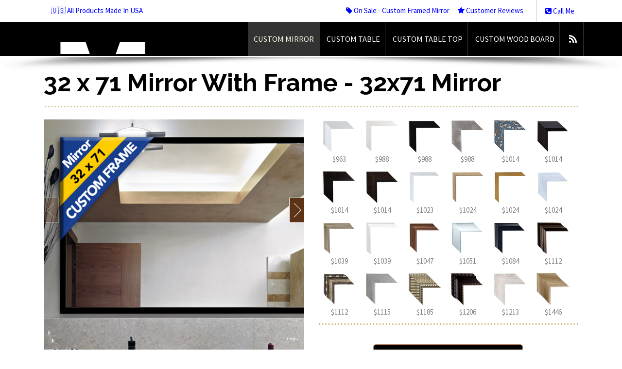

--- FILE ---
content_type: text/html; charset=UTF-8
request_url: https://mirrorlot.com/size_32x71_mirror
body_size: 12606
content:
<!DOCTYPE html>
<!--[if lt IE 7]> <html class="no-js lt-ie9 lt-ie8 lt-ie7" lang="en" dir="ltr"> <![endif]-->
<!--[if IE 7]> <html class="no-js lt-ie9 lt-ie8" lang="en" dir="ltr"> <![endif]-->
<!--[if IE 8]> <html class="no-js lt-ie9" lang="en" dir="ltr"> <![endif]-->
<!--[if gt IE 8]><!--><html class="no-js" lang="en" dir="ltr"><!--<![endif]-->

<head>

<style type="text/css">
  .hidden {opacity: 0;}
</style>
<script id="fixcls" type="text/javascript">
  document.querySelector('html').classList.add('hidden');
	document.addEventListener("DOMContentLoaded", function() {
    document.querySelector('html').classList.remove('hidden');
});
</script>





	<!-- Google tag (gtag.js) -->
	<!-- added for GA4 (Google Analytics) -->
	<script async src="https://www.googletagmanager.com/gtag/js?id=G-GBKX6KPFM1"></script>
	<script>
	  window.dataLayer = window.dataLayer || [];
	  function gtag(){dataLayer.push(arguments);}
	  gtag('js', new Date());
	
	  gtag('config', 'G-GBKX6KPFM1');
	</script>
	
	
	<!-- Google tag (gtag.js) -->
	<!-- 2023-06-07 added for Adwords Enhance Conversion -->
	<script async src="https://www.googletagmanager.com/gtag/js?id=AW-1002525655"></script>
	<script>
	  window.dataLayer = window.dataLayer || [];
	  function gtag(){dataLayer.push(arguments);}
	  gtag('js', new Date());
	
	  gtag('config', 'AW-1002525655', {'allow_enhanced_conversions':true});
	</script>	


	
<title>32 x 71 Mirror With Frame - 32x71 Mirror</title>
<meta name="description" content="$963 For 32x71 Inch Mirror. 32 x 71 Framed Mirror.  Large wide mirror with white frames. Large bathroom mirrors with black frames. Large 7ft floor mirror for dressing room. Custom glass extra large framed mirrors for tv room, home theater room, nursing room, conference room, book room, wine cellar, hall, foyer and more">
<meta name="keywords" content="32 inch mirror, 32x71 custom framed mirror, 32 x 71 bathroom mirror, custom mirrors, large wide mirror with white frames, large bathroom mirrors with black frames, large 7ft floor mirror for dressing room, " />

<!-- Meta Data ================ -->
<meta charset="UTF-8" />
<meta name="viewport" content="width=device-width, initial-scale=1.0" />
<meta name="apple-mobile-web-app-capable" content="yes" />

<!-- CSS ================ -->
<link href="/css/onepcssgrid/onepcssgrid.css" rel="stylesheet">
    <link href="/js/slick/slick.css" rel="stylesheet">
    <link href="/js/slick/slick-theme.css" rel="stylesheet">
    <link href="/css/magnific-popup.css" rel="stylesheet">
    <link href="/css/buy_mirror.css" rel="stylesheet">
    <link rel="stylesheet" href="//mirrorlot.com/js/crisp_warm/assets/css/bootstrap.min.css" type="text/css"/>
<link rel="stylesheet" href="//mirrorlot.com/js/crisp_warm/assets/css/style.css" type="text/css"/>
<link rel="stylesheet" href="//mirrorlot.com/js/crisp_warm/assets/css/header-1-black.css" type="text/css"/>
<link href="//mirrorlot.com/css/custom_crisp_warm.css" rel="stylesheet">

<!-- Icons ================ -->
<!-- For non-Retina iPhone, iPod Touch, and Android 2.1+ devices: -->
<link rel="apple-touch-icon-precomposed" href="apple-touch-icon-precomposed.png" />
<!-- For first- and second-generation iPad: -->
<link rel="apple-touch-icon-precomposed" sizes="72x72" href="apple-touch-icon-72x72-precomposed.png" />
<!-- For iPhone with high-resolution Retina display: -->
<link rel="apple-touch-icon-precomposed" sizes="114x114" href="apple-touch-icon-114x114-precomposed.png" />
<!-- For third-generation iPad with high-resolution Retina display: -->
<link rel="apple-touch-icon-precomposed" sizes="144x144" href="apple-touch-icon-144x144-precomposed.png" />
<link rel="shortcut icon" href="//mirrorlot.com/favicon.png" />

<!-- Google Local verification -->
<meta name="google-site-verification" content="JTLPLPzBj1TQ9IGBAS1_qj6cfRjKW32KoyUmw-8PGrI" />

<!-- Open Graph for facebook
http://graph.facebook.com/[UserName] replace [UserName]
with yours and get your fb:admis content information where the XXXX goes.
================================================== -->

<!-- SCRIPTS ============================================== -->
		<!--	NOTE:: jquery 1.9.1 supports older ie, 2.0 does not, but 1.9.1 does not work well on ie8 and
				lower so version 1.7.2 is called for older versions of ie
				:: calling jQuery in the head for ajax work if necessary.
				-->
		<!--[if gt IE 8]><!-->
		<script src="//ajax.googleapis.com/ajax/libs/jquery/1.9.1/jquery.min.js"></script>
		<script>window.jQuery || document.write('<script src="//mirrorlot.com//js/crisp_warm/assets/js/jquery-1.9.1.min.js"><\/script>')</script>
		<!--<![endif]-->
		<!--[if lte IE 8]>
			<script src="//ajax.googleapis.com/ajax/libs/jquery/1.7.2/jquery.min.js"></script>
		<![endif]-->

<!-- Add to Head after Style sheet http://modernizr.com/docs/#installing  ================ -->
<script src="//mirrorlot.com//js/crisp_warm/assets/js/modernizr.js"></script><!-- js multiple backgrounds svg background size -->
<script type="text/javascript" src="/js/slick/slick.min.js" ></script>
    <script type="text/javascript" src="/js/magnific.js" ></script>
    

<!-- TrustBox script -->
<script type="text/javascript" src="//widget.trustpilot.com/bootstrap/v5/tp.widget.bootstrap.min.js" async></script>
<!-- End Trustbox script -->


<script>
  (function(i,s,o,g,r,a,m){i['GoogleAnalyticsObject']=r;i[r]=i[r]||function(){
  (i[r].q=i[r].q||[]).push(arguments)},i[r].l=1*new Date();a=s.createElement(o),
  m=s.getElementsByTagName(o)[0];a.async=1;a.src=g;m.parentNode.insertBefore(a,m)
  })(window,document,'script','//www.google-analytics.com/analytics.js','ga');

  ga('create', 'UA-34360412-3', 'mirrorlot.com');
  ga('send', 'pageview');

</script>

	
				<script type="application/javascript">(function(w,d,t,r,u){w[u]=w[u]||[];w[u].push({'projectId':'10000','properties':{'pixelId':'10076096'}});var s=d.createElement(t);s.src=r;s.async=true;s.onload=s.onreadystatechange=function(){var y,rs=this.readyState,c=w[u];if(rs&&rs!="complete"&&rs!="loaded"){return}try{y=YAHOO.ywa.I13N.fireBeacon;w[u]=[];w[u].push=function(p){y([p])};y(c)}catch(e){}};var scr=d.getElementsByTagName(t)[0],par=scr.parentNode;par.insertBefore(s,scr)})(window,document,"script","https://s.yimg.com/wi/ytc.js","dotq");</script>
		


</head>
<body>

<!-- begin accesibility skip to nav skip content -->
<ul class="visuallyhidden" id="top">
	<li><a href="#nav" title="Skip to navigation" accesskey="n">Skip to navigation</a></li>
	<li><a href="#page" title="Skip to content" accesskey="c">Skip to content</a></li>
</ul>
<!-- end /.visuallyhidden accesibility-->

<!-- mobile navigation trigger-->
<h5 class="mobile_nav"><a href="javascript:void(0)">&nbsp;<span></span></a></h5>
<!--end mobile navigation trigger-->

<section class="container preheader">

	<!--this is the login for the user-->
	<nav class="user clearfix"><a href="//mirrorlot.com/about">&#127482;&#127480; All Products Made In USA</a> </nav>
	<!--close user nav-->

	<div class="phone"><a href="//mirrorlot.com/call-me" class="tele"><i class="icon-phone-sign"></i> Call Me</a>&nbsp;</div>
	<ul class="social" id="manufacture_nav">
		<li><a href="//mirrorlot.com/deals"><i class="icon-tag"></i> On Sale - Custom Framed Mirror</a></li>
		<li><a href="//mirrorlot.com/reviews"><i class="icon-star"></i> Customer Reviews</a></li>
	</ul>
</section>

<!-- begin .header-->
<header class="header  clearfix"> <img src="//mirrorlot.com//images/mirrorlot_logo.png" class="print logo" alt="MirrorLot - floor mirrors, custom sized framed mirror, full length mirror, large wall mirrors" />
	<div class="container">
		<div class="mobile-menu-holder"><!--clone menu here for mobile--></div>
		<!-- begin #main_menu -->
		<nav id="main_menu">
			<ul class="primary_menu">
	              				<li id="nav_top_li_mirrors"><a href="//mirrorlot.com/buy-custom-sized-mirror-online">Custom Mirror</a></li>
				<li id="nav_top_li_table"><a href="//mirrorlot.com/custom-sized-tables">Custom Table</a></li>
				<li id="nav_top_li_tabletop"><a href="//mirrorlot.com/custom-sized-table-tops">Custom Table Top</a></li>
				<li id="nav_top_li_chalk"><a href="//mirrorlot.com/custom-wood-board/walnut">Custom Wood Board</a></li>
				<li><a class="socicon rss" href="https://blog.mirrorlot.com" title="MirrorLot Blog"></a></li>
								<!-- <li id="nav_top_li_photos"><a href="//mirrorlot.com/how-to-lean-hang-mirrors">Videos</a></li> -->
 			</ul>
		</nav>
		<!-- close / #main_menu -->

		<!-- begin #logo -->
		<div id="logo"> <a href="//mirrorlot.com/"><img alt="" src="//mirrorlot.com//js/crisp_warm/assets/images/trans.gif" /><em>MirrorLot - floor mirrors, custom sized framed mirror, full length mirror, large wall mirrors</em><!--effing ie7 support--></a> </div>
		<!-- end #logo -->

	</div>
	<!-- close / .container-->

	<div class="nav-shadow"></div>
    <div class="clear"></div>
</header>
<!-- close /.header -->

<!-- begin #page - the container for everything but header -->
<div id="page">

	

    <style>
	.mirror_size_frame_div {width: 70px; height: 105px; padding:0; float:left; margin:0px 9px; color:gray; text-align: center;}
	.mirror_size_frame_div img {width: 70px;}
	.mirror_size_a, .mirror_size_a a {color:white; text-decoration: none; font-size: 120%; margin: 10px;}
</style>	
	<div class="hero-unit">
		<div class="container">
			<h2>32 x 71 Mirror With Frame - 32x71 Mirror</h2>
		</div>
		<!--close container-->
	</div>
	<!--close hero-unit-->
	<div class="container clearfix" id="main-content">

		<div class="row-fluid">
			<div class="span6">

				<!-- Begin image slider -->
				<div class="flexslider image-slider">
					<ul class="slides">

															
						<li><img src="https://mirrorlot.s3.amazonaws.com/images/mirror_frames/mirror-size/535x/32x71-mirror-custom-framed-bathroom-mirrors-black-frame.png" 
								alt="32 x 71 Mirror With Frame - 32x71 Mirror - Custom Framed Mirror - Bathroom Mirror" /></li>
						
					
					
								<li><a href="https://mirrorlot.com/brown-framed-mirrors/MAL-0390"><img src="https://mirrorlot.com/images/gallery_mirrors/floor-mirrors-2.jpg" alt="Decorative floor mirror with wood frame in living room" /></a></li>
									
					</ul>
				</div>
				<!-- end  .flexslider. image-slider span6 -->


				<hr>

				<div class="row-fluid">
					<div class="span6">
						Select Width <span class="muted">(horizontal side)</span>
					</div>
					<div class="span6">
						<select name="frame_img_width" class="frame_w span11" id="framewidth">
<option value="16">16 inch</option>
<option value="17">17 inch</option>
<option value="18">18 inch</option>
<option value="19">19 inch</option>
<option value="20">20 inch</option>
<option value="21">21 inch</option>
<option value="22">22 inch</option>
<option value="23">23 inch</option>
<option value="24">24 inch</option>
<option value="25">25 inch</option>
<option value="26">26 inch</option>
<option value="27">27 inch</option>
<option value="28">28 inch</option>
<option value="29">29 inch</option>
<option value="30">30 inch</option>
<option value="31">31 inch</option>
<option value="32" selected="selected">32 inch</option>
<option value="33">33 inch</option>
<option value="34">34 inch</option>
<option value="35">35 inch</option>
<option value="36">36 inch</option>
<option value="37">37 inch</option>
<option value="38">38 inch</option>
<option value="39">39 inch</option>
<option value="40">40 inch</option>
<option value="41">41 inch</option>
<option value="42">42 inch</option>
<option value="43">43 inch</option>
<option value="44">44 inch</option>
<option value="45">45 inch</option>
<option value="46">46 inch</option>
<option value="47">47 inch</option>
<option value="48">48 inch</option>
<option value="49">49 inch</option>
<option value="50">50 inch</option>
<option value="51">51 inch</option>
<option value="52">52 inch</option>
<option value="53">53 inch</option>
<option value="54">54 inch</option>
<option value="55">55 inch</option>
<option value="56">56 inch</option>
<option value="57">57 inch</option>
<option value="58">58 inch</option>
<option value="59">59 inch</option>
<option value="60">60 inch</option>
<option value="61">61 inch</option>
<option value="62">62 inch</option>
<option value="63">63 inch</option>
<option value="64">64 inch</option>
<option value="65">65 inch</option>
<option value="66">66 inch</option>
<option value="67">67 inch</option>
<option value="68">68 inch</option>
<option value="69">69 inch</option>
<option value="70">70 inch</option>
<option value="71">71 inch</option>
<option value="72">72 inch</option>
<option value="73">73 inch</option>
<option value="74">74 inch</option>
<option value="75">75 inch</option>
<option value="76">76 inch</option>
<option value="77">77 inch</option>
<option value="78">78 inch</option>
<option value="79">79 inch</option>
<option value="80">80 inch</option>
<option value="81">81 inch</option>
<option value="82">82 inch</option>
<option value="83">83 inch</option>
<option value="84">84 inch</option>
<option value="85">85 inch</option>
<option value="86">86 inch</option>
<option value="87">87 inch</option>
<option value="88">88 inch</option>
<option value="89">89 inch</option>
<option value="90">90 inch</option>
</select>
					</div>
				</div> <!--close row-fluid -->

				<div class="row-fluid">
					<div class="span6">
					</div>
					<div class="span6" style="font-size: 85%;">
						<div id="rotate_mirror" style="cursor: pointer;"><i class="icon-rotate-right"></i> <span style="text-decoration: underline;">rotate orientation</span></div>
					</div>
				</div> <!--close row-fluid -->

				<div class="row-fluid">
					<div class="span6">
						Select Height <span class="muted">(vertical side)</span>
					</div>
					<div class="span6">
						<select name="frame_img_height" class="frame_h span11" id="frameheight">
<option value="16">16 inch</option>
<option value="17">17 inch</option>
<option value="18">18 inch</option>
<option value="19">19 inch</option>
<option value="20">20 inch</option>
<option value="21">21 inch</option>
<option value="22">22 inch</option>
<option value="23">23 inch</option>
<option value="24">24 inch</option>
<option value="25">25 inch</option>
<option value="26">26 inch</option>
<option value="27">27 inch</option>
<option value="28">28 inch</option>
<option value="29">29 inch</option>
<option value="30">30 inch</option>
<option value="31">31 inch</option>
<option value="32">32 inch</option>
<option value="33">33 inch</option>
<option value="34">34 inch</option>
<option value="35">35 inch</option>
<option value="36">36 inch</option>
<option value="37">37 inch</option>
<option value="38">38 inch</option>
<option value="39">39 inch</option>
<option value="40">40 inch</option>
<option value="41">41 inch</option>
<option value="42">42 inch</option>
<option value="43">43 inch</option>
<option value="44">44 inch</option>
<option value="45">45 inch</option>
<option value="46">46 inch</option>
<option value="47">47 inch</option>
<option value="48">48 inch</option>
<option value="49">49 inch</option>
<option value="50">50 inch</option>
<option value="51">51 inch</option>
<option value="52">52 inch</option>
<option value="53">53 inch</option>
<option value="54">54 inch</option>
<option value="55">55 inch</option>
<option value="56">56 inch</option>
<option value="57">57 inch</option>
<option value="58">58 inch</option>
<option value="59">59 inch</option>
<option value="60">60 inch</option>
<option value="61">61 inch</option>
<option value="62">62 inch</option>
<option value="63">63 inch</option>
<option value="64">64 inch</option>
<option value="65">65 inch</option>
<option value="66">66 inch</option>
<option value="67">67 inch</option>
<option value="68">68 inch</option>
<option value="69">69 inch</option>
<option value="70">70 inch</option>
<option value="71" selected="selected">71 inch</option>
<option value="72">72 inch</option>
<option value="73">73 inch</option>
<option value="74">74 inch</option>
<option value="75">75 inch</option>
<option value="76">76 inch</option>
<option value="77">77 inch</option>
<option value="78">78 inch</option>
<option value="79">79 inch</option>
<option value="80">80 inch</option>
<option value="81">81 inch</option>
<option value="82">82 inch</option>
<option value="83">83 inch</option>
<option value="84">84 inch</option>
<option value="85">85 inch</option>
<option value="86">86 inch</option>
<option value="87">87 inch</option>
<option value="88">88 inch</option>
<option value="89">89 inch</option>
<option value="90">90 inch</option>
</select>
					</div>
				</div> <!--close row-fluid -->

				<div class="row-fluid" style="margin-top: 20px;">
					<div class="span6">
						Select Frame Color <span class="muted">(optional)</span>
					</div>
					<div class="span6">
						<select name="filter_color"  class="span11" id="filter_color">
<option value="all" selected="selected">All</option>
<option value="brown">Espresso</option>
<option value="white">White</option>
<option value="black">Black</option>
<option value="gold">Gold</option>
<option value="red">Red</option>
<option value="silver">Silver</option>
</select>
</a>
					</div>
				</div> <!--close row-fluid -->

				<div class="row-fluid" style="margin-top: 20px;">
					<div class="span6">
					</div>
					<div class="span6">
						<button id="mirror_size_search" class="btn btn-large btn-danger span11">&rsaquo; View frames &amp; pricing</button>
					</div>
				</div> <!--close row-fluid -->
				

			</div> <!--close span6-->

			<div class="span6">
							      	<div class="mirror_size_frame_div">			      	
				      		<a href="//mirrorlot.com/white-framed-mirrors/MAL-1296"><img src="/images/mirror_frames/face/70x/MAL-1296.jpg" alt="32 inch mirror with white frame. Mirror frame finish:  slope profile with matte white finish $963" /></a>
				      		$963			      	</div>
							      	<div class="mirror_size_frame_div">			      	
				      		<a href="//mirrorlot.com/white-framed-mirrors/MAL-0516"><img src="/images/mirror_frames/face/70x/MAL-0516.jpg" alt="32 inch mirror with white frame. Mirror frame finish:  matte white $988" /></a>
				      		$988			      	</div>
							      	<div class="mirror_size_frame_div">			      	
				      		<a href="//mirrorlot.com/black-framed-mirrors/MAL-0874"><img src="/images/mirror_frames/face/70x/MAL-0874.jpg" alt="32 inch mirror with black frame. Mirror frame finish:  poly frame with wire brushed metal black $988" /></a>
				      		$988			      	</div>
							      	<div class="mirror_size_frame_div">			      	
				      		<a href="//mirrorlot.com/silver-framed-mirrors/MAL-0890"><img src="/images/mirror_frames/face/70x/MAL-0890.jpg" alt="32 inch mirror with silver frame. Mirror frame finish:  flat silver and gray $988" /></a>
				      		$988			      	</div>
							      	<div class="mirror_size_frame_div">			      	
				      		<a href="//mirrorlot.com/blue-framed-mirrors/MAL-0801"><img src="/images/mirror_frames/face/70x/MAL-0801.jpg" alt="32 inch mirror with blue frame. Mirror frame finish:  aged baby blue finish with random white and raw wood patterns. Color may vary in lighting, requesting a free sample is highly recommended $1014" /></a>
				      		$1014			      	</div>
							      	<div class="mirror_size_frame_div">			      	
				      		<a href="//mirrorlot.com/brown-framed-mirrors/MAL-1157"><img src="/images/mirror_frames/face/70x/MAL-1157.jpg" alt="32 inch mirror with espresso brown frame. Mirror frame finish:  reddish brown with dark wood grain $1014" /></a>
				      		$1014			      	</div>
							      	<div class="mirror_size_frame_div">			      	
				      		<a href="//mirrorlot.com/brown-framed-mirrors/MAL-0489"><img src="/images/mirror_frames/face/70x/MAL-0489.jpg" alt="32 inch mirror with espresso brown frame. Mirror frame finish:  dark walnut $1014" /></a>
				      		$1014			      	</div>
							      	<div class="mirror_size_frame_div">			      	
				      		<a href="//mirrorlot.com/brown-framed-mirrors/MAL-0868"><img src="/images/mirror_frames/face/70x/MAL-0868.jpg" alt="32 inch mirror with espresso brown frame. Mirror frame finish:  espresso wood grain $1014" /></a>
				      		$1014			      	</div>
							      	<div class="mirror_size_frame_div">			      	
				      		<a href="//mirrorlot.com/white-framed-mirrors/MAL-0366"><img src="/images/mirror_frames/face/70x/MAL-0366.jpg" alt="32 inch mirror with white frame. Mirror frame finish:  contemporary profile with satin white finish $1023" /></a>
				      		$1023			      	</div>
							      	<div class="mirror_size_frame_div">			      	
				      		<a href="//mirrorlot.com/brown-framed-mirrors/MAL-0371"><img src="/images/mirror_frames/face/70x/MAL-0371.jpg" alt="32 inch mirror with espresso brown frame. Mirror frame finish:  natural oak with open wood grain $1024" /></a>
				      		$1024			      	</div>
							      	<div class="mirror_size_frame_div">			      	
				      		<a href="//mirrorlot.com/gold-framed-mirrors/MAL-0395"><img src="/images/mirror_frames/face/70x/MAL-0395.jpg" alt="32 inch mirror with gold frame. Mirror frame finish:  contemporary gold leaf $1024" /></a>
				      		$1024			      	</div>
							      	<div class="mirror_size_frame_div">			      	
				      		<a href="//mirrorlot.com/white-framed-mirrors/MAL-0359"><img src="/images/mirror_frames/face/70x/MAL-0359.jpg" alt="32 inch mirror with white frame. Mirror frame finish:  flat profile with rustic marshmallow white wash finish with random black lines pattern $1024" /></a>
				      		$1024			      	</div>
							      	<div class="mirror_size_frame_div">			      	
				      		<a href="//mirrorlot.com/gold-framed-mirrors/MAL-0916"><img src="/images/mirror_frames/face/70x/MAL-0916.jpg" alt="32 inch mirror with gold silver frame. Mirror frame finish:  champagne $1039" /></a>
				      		$1039			      	</div>
							      	<div class="mirror_size_frame_div">			      	
				      		<a href="//mirrorlot.com/white-framed-mirrors/MAL-0861"><img src="/images/mirror_frames/face/70x/MAL-0861.jpg" alt="32 inch mirror with white frame. Mirror frame finish:  matte white $1039" /></a>
				      		$1039			      	</div>
							      	<div class="mirror_size_frame_div">			      	
				      		<a href="//mirrorlot.com/brown-framed-mirrors/MAL-0368"><img src="/images/mirror_frames/face/70x/MAL-0368.jpg" alt="32 inch mirror with espresso brown frame. Mirror frame finish:  wood profile with coffee aged pine finish $1047" /></a>
				      		$1047			      	</div>
							      	<div class="mirror_size_frame_div">			      	
				      		<a href="//mirrorlot.com/silver-framed-mirrors/MAL-0385"><img src="/images/mirror_frames/face/70x/MAL-0385.jpg" alt="32 inch mirror with silver frame. Mirror frame finish:  wood frame with smooth metallic silver finish $1051" /></a>
				      		$1051			      	</div>
							      	<div class="mirror_size_frame_div">			      	
				      		<a href="//mirrorlot.com/black-framed-mirrors/MAL-0294"><img src="/images/mirror_frames/face/70x/MAL-0294.jpg" alt="32 inch mirror with black frame. Mirror frame finish:  rustic black maison $1084" /></a>
				      		$1084			      	</div>
							      	<div class="mirror_size_frame_div">			      	
				      		<a href="//mirrorlot.com/gold-framed-mirrors/MAL-0510"><img src="/images/mirror_frames/face/70x/MAL-0510.jpg" alt="32 inch mirror with gold espresso brown frame. Mirror frame finish:  dark bronze and copper $1112" /></a>
				      		$1112			      	</div>
							      	<div class="mirror_size_frame_div">			      	
				      		<a href="//mirrorlot.com/silver-framed-mirrors/MAL-1290"><img src="/images/mirror_frames/face/70x/MAL-1290.jpg" alt="32 inch mirror with silver frame. Mirror frame finish:  antique silver $1112" /></a>
				      		$1112			      	</div>
							      	<div class="mirror_size_frame_div">			      	
				      		<a href="//mirrorlot.com/silver-framed-mirrors/MAL-0288"><img src="/images/mirror_frames/face/70x/MAL-0288.jpg" alt="32 inch mirror with silver frame. Mirror frame finish:  curve profile with smooth chromo silver finish $1115" /></a>
				      		$1115			      	</div>
							      	<div class="mirror_size_frame_div">			      	
				      		<a href="//mirrorlot.com/gold-framed-mirrors/MAL-0777"><img src="/images/mirror_frames/face/70x/MAL-0777.jpg" alt="32 inch mirror with gold frame. Mirror frame finish:  distressed silver/gold finish with rustic textures. Color may vary in lighting, requesting a free sample is highly recommended $1185" /></a>
				      		$1185			      	</div>
							      	<div class="mirror_size_frame_div">			      	
				      		<a href="//mirrorlot.com/brown-framed-mirrors/MAL-0425"><img src="/images/mirror_frames/face/70x/MAL-0425.jpg" alt="32 inch mirror with espresso brown frame. Mirror frame finish:  dark walnut and copper $1206" /></a>
				      		$1206			      	</div>
							      	<div class="mirror_size_frame_div">			      	
				      		<a href="//mirrorlot.com/white-framed-mirrors/MAL-0945"><img src="/images/mirror_frames/face/70x/MAL-0945.jpg" alt="32 inch mirror with white frame. Mirror frame finish:  white driftwood $1213" /></a>
				      		$1213			      	</div>
							      	<div class="mirror_size_frame_div">			      	
				      		<a href="//mirrorlot.com/brown-framed-mirrors/MAL-0573"><img src="/images/mirror_frames/face/70x/MAL-0573.jpg" alt="32 inch mirror with espresso brown frame. Mirror frame finish:  natural maple $1446" /></a>
				      		$1446			      	</div>
								
				<hr>

				<div class="center"><a href="//mirrorlot.com/buy-custom-sized-mirror-online" class="btn btn-large btn-danger">&rsaquo; View ALL available frames &amp; pricing</a></div>


				<hr>
								
				<!-- TrustBox widget -->
				<div class="trustpilot-widget" data-locale="en-US" data-template-id="53aa8912dec7e10d38f59f36" data-businessunit-id="543d9add00006400057aedbd" data-style-height="130px" data-style-width="100%" data-theme="light" data-stars="4,5">
				</div>
				<!-- End TrustBox widget -->


			</div>
			<!--close span6-->
		</div>
		<!--close row-fluid-->


		<hr>

		<div class="row-fluid" style="margin-top: 20px;">
			<div class="span6">


			<p>$963 For 32x71 Inch Mirror. 32 x 71 Framed Mirror. </p>

			<p>Custom framed mirrors and custom size bathroom mirrors.</p>
			
			<p>Commercial mirrors are an important detail in hotels, offices, and residential developments, and MirrorLot specializes in providing them for commercial projects. We partner with interior designers, architects, home builders, contractors, and property managers who need dependable mirror solutions. Our team can produce and ship orders ranging from a single mirror to hundreds of mirrors at a time. Each mirror can be customized by size and frame style so that every room shares the same design aesthetic. Coordinated mirrors help create a polished and visually appealing environment. Ask our team about discounted rates for wholesale and large volume orders.</p>
			
			<h3>Extra large 32 x 71 leaner mirror</h3>
	    <ul>
<li>Dimension in in.: 32 inch wide x 71 inch high</li>
<li>Dimension in ft.: 2 ft. 8/12  by 5 ft. 11/12 </li>
<li>Custom glass mirror</li>
<li>Great for contemporary entry, parlour, cloakroom, home office, foyer, salon, pantry and more</li>
<li>Built to last a life time</li>
<li>Made in Austin, TX and Houston, TX, USA</li>
<li>Tags: specialty mirrors, bathroom mirror frames, elegant mirrors</li>
</ul>
	
				<p>32 inch mirror. 32x71 custom mirror. 32 x 71 bathroom mirror with frame.</p>

				<h3>Custom Framed Mirrors and Custom Size Bathroom Mirrors</h3>
				<p>MirrorLot custom <a href="https://mirrorlot.com/size_33x66_mirror">framed</a> mirrors and custom bathroom mirrors offer endless design flexibility for your home. When a standard mirror size does not fit your wall or vanity, you can order one to your exact measurements. Custom mirrors can serve as bathroom mirrors, large wall mirrors, or decorative statement pieces in living rooms and bedrooms. Each mirror can help open up a space, add more light, and enhance your decor. All mirrors are made to order in Austin and Houston TX USA by skilled craftsmen who value precision and style. With so many framing options, it is easy to find a look that matches your interior <a href="https://mirrorlot.com/size_55x36_mirror">perfectly.</a></p>
				

				<h3>Custom Mirror Framing For Bathroom Remodel</h3>
				<p></p>
<p>Custom framing for <a href="https://mirrorlot.com/size_87x44_mirror">mirrors</a> allows you to create a tailored design for your home or business. MirrorLot offers finishes like matte <a href="//mirrorlot.com/black-framed-mirrors">black frame</a>, bright <a href="//mirrorlot.com/gold-framed-mirrors">gold frames</a>, clean <a href="//mirrorlot.com/white-framed-mirrors">white finish</a>, sleek <a href="//mirrorlot.com/silver-framed-mirrors">silver</a>, <a href="//mirrorlot.com/brown-framed-mirrors">bronze frame finish</a>, <a href="//mirrorlot.com/brown-framed-mirrors">espresso</a>, and natural <a href="//mirrorlot.com/brown-framed-mirrors">wood frames</a>. You can choose from a variety of frame <a href="https://mirrorlot.com/size_39x80_mirror">profiles</a> from contemporary to ornate. Each mirror becomes a stunning visual feature. Start by selecting the size you need to see available frames.</p>


				<p>Custom glass extra large framed mirrors for tv room, home theater room, nursing room, conference room, book room, wine cellar, hall, foyer and more...</p>
			


	  	
			</div>

			
				<div class="span6">
					<div class="video-container">
						<iframe width="100%" height="315" src="https://www.youtube.com/embed/OLp9yNb7Wxs" title="Tips to Ensure Safety in Commercial Bathroom Mirrors #mirrorlot #custommirror" frameborder="0" allow="accelerometer; autoplay; clipboard-write; encrypted-media; gyroscope; picture-in-picture; web-share" referrerpolicy="strict-origin-when-cross-origin" allowfullscreen></iframe>
	
					</div>
	
					<div class="video-container">						  
						<iframe width="100%" height="315" src="https://www.youtube.com/embed/wKrgsYgFfNo" title="Mirrors in Dining Rooms #mirrorlot #custommirror" frameborder="0" allow="accelerometer; autoplay; clipboard-write; encrypted-media; gyroscope; picture-in-picture; web-share" referrerpolicy="strict-origin-when-cross-origin" allowfullscreen></iframe>
					</div>
				</div> <!-- /span6 -->

			
			
		</div> <!--close row-fluid -->



<div itemtype="https://schema.org/Product" itemscope>
  	<meta itemprop="mpn" content="ML_33_32x71_MAL-1296" />
  	<meta itemprop="sku" content="ML_33_32x71_MAL-1296" />
  	<meta itemprop="name" content="32 x 71 Mirror With Frame - 32x71 Mirror - Custom Framed Mirror - Bathroom Mirror" />

				 <link itemprop="image" href="https://mirrorlot.s3.amazonaws.com/images/mirror_frames/mirror-size/535x/32x71-mirror-custom-framed-bathroom-mirrors-black-frame.png" />


			<link itemprop="image" href="https://mirrorlot.com/images/gallery_mirrors/floor-mirrors-2.jpg" />
		 	
  	<link itemprop="image" href="https://mirrorlot.com/images/mirror_frames/face/510x/MAL-1296.jpg" />
  	<link itemprop="image" href="https://mirrorlot.com/images/mirror_frames/profile/510x/MAL-1296.jpg" />
  	<link itemprop="image" href="https://mirrorlot.com/images/mirror_frames/corner/510x/MAL-1296.jpg" />
  	<link itemprop="image" href="https://mirrorlot.com/images/gallery_mirrors/custom-bathroom-mirror.jpg" />


  	<div itemprop="brand" itemtype="https://schema.org/Brand" itemscope>
    	<meta itemprop="name" content="MirrorLot" />
  	</div>
  	
  	<meta itemprop="description" content="
			<p>$963 For 32x71 Inch Mirror. 32 x 71 Framed Mirror. </p>

			<p>Custom framed mirrors and custom size bathroom mirrors.</p>
			
			<p>Commercial mirrors are an important detail in hotels, offices, and residential developments, and MirrorLot specializes in providing them for commercial projects. We partner with interior designers, architects, home builders, contractors, and property managers who need dependable mirror solutions. Our team can produce and ship orders ranging from a single mirror to hundreds of mirrors at a time. Each mirror can be customized by size and frame style so that every room shares the same design aesthetic. Coordinated mirrors help create a polished and visually appealing environment. Ask our team about discounted rates for wholesale and large volume orders.</p>
			
			Dimension in inches: 32 inch width x 71 inch height. Dimension in ft.: 2 ft. 8/12  by 5 ft. 11/12 . Custom glass mirror. Great for contemporary entry, parlour, cloakroom, home office, foyer, salon, pantry and more. Built to last a life time. Made in Austin, TX and Houston, TX, USA. Tags: specialty mirrors, bathroom mirror frames, elegant mirrors. Included: beveled mirror, high quality commercial grade frame, z-bar hanging system, safety backing tape on mirror, free shipping & delivery. It's never been easier to buy a mirror with the exact size and frame style you want and have it delivered right to your door step.
	
				<p>32 inch mirror. 32x71 custom mirror. 32 x 71 bathroom mirror with frame.</p>

				<h3>Custom Framed Mirrors and Custom Size Bathroom Mirrors</h3>
				<p>MirrorLot custom framed mirrors and custom bathroom mirrors offer endless design flexibility for your home. When a standard mirror size does not fit your wall or vanity, you can order one to your exact measurements. Custom mirrors can serve as bathroom mirrors, large wall mirrors, or decorative statement pieces in living rooms and bedrooms. Each mirror can help open up a space, add more light, and enhance your decor. All mirrors are made to order in Austin and Houston TX USA by skilled craftsmen who value precision and style. With so many framing options, it is easy to find a look that matches your interior perfectly.</p>
				

				<h3>Custom Mirror Framing For Bathroom Remodel</h3>
				<p>Custom framing for mirrors allows you to create a tailored design for your home or business. MirrorLot offers finishes like matte black frame, bright gold frames, clean white finish, sleek silver, bronze frame finish, espresso, and natural wood frames. You can choose from a variety of frame profiles from contemporary to ornate. Each mirror becomes a stunning visual feature. Start by selecting the size you need to see available frames.</p>

				<p>Custom glass extra large framed mirrors for tv room, home theater room, nursing room, conference room, book room, wine cellar, hall, foyer and more...</p>
			" />

  	<div itemprop="offers" itemtype="https://schema.org/Offer" itemscope>
    	<link itemprop="url" href="//mirrorlot.com/size_32x71_mirror" />
		<meta itemprop="availability" content="https://schema.org/InStock" />
		<meta itemprop="priceCurrency" content="USD" />
		<meta itemprop="itemCondition" content="https://schema.org/NewCondition" />
		<meta itemprop="price" content="963" />
				<meta itemprop="priceValidUntil" content="2027-01-21" />

        <div itemprop="hasMerchantReturnPolicy" itemtype="https://schema.org/MerchantReturnPolicy" itemscope>
          <meta itemprop="applicableCountry" content="US" />
          <meta itemprop="returnPolicyCategory" content="https://schema.org/MerchantReturnFiniteReturnWindow" />
          <meta itemprop="merchantReturnDays" content="30" />
          <meta itemprop="returnMethod" content="https://schema.org/ReturnByMail" />
          <meta itemprop="returnFees" content="https://schema.org/ReturnFeesCustomerResponsibility" />
        </div>


		<div itemprop="shippingDetails" itemtype="https://schema.org/OfferShippingDetails" itemscope>
			<div itemprop="shippingRate" itemtype="https://schema.org/MonetaryAmount" itemscope>
				<meta itemprop="value" content="0" />
				<meta itemprop="currency" content="USD" />
			</div>
			<div itemprop="shippingDestination" itemtype="https://schema.org/DefinedRegion" itemscope>
				<meta itemprop="addressCountry" content="US" />
			</div>
			<div itemprop="deliveryTime" itemtype="https://schema.org/ShippingDeliveryTime" itemscope>
				<div itemprop="handlingTime" itemtype="https://schema.org/QuantitativeValue" itemscope>
					<meta itemprop="minValue" content="5" />
					<meta itemprop="maxValue" content="7" />
					<meta itemprop="unitCode" content="DAY" />
				</div>
				<div itemprop="transitTime" itemtype="https://schema.org/QuantitativeValue" itemscope>
					<meta itemprop="minValue" content="3" />
					<meta itemprop="maxValue" content="7" />
					<meta itemprop="unitCode" content="DAY" />
				</div>
			</div>
		</div>
  	</div>
  	<div itemprop="aggregateRating" itemtype="https://schema.org/AggregateRating" itemscope>
    	<meta itemprop="reviewCount" content="5583" />
		<meta itemprop="ratingValue" content="4.8" />
  	</div>

</div>


		
		<hr>

		<div class="row-fluid">
			<div class="span12">
				<h3 style="margin-top: 0;">Available Sizes For 32 Inch Wide Mirrors</h3>
				<span class="btn btn-inverse mirror_size_a"><a href="//mirrorlot.com/size_32x16_mirror ">32x16</a></span> <span class="btn btn-inverse mirror_size_a"><a href="//mirrorlot.com/size_32x17_mirror ">32x17</a></span> <span class="btn btn-inverse mirror_size_a"><a href="//mirrorlot.com/size_32x18_mirror ">32x18</a></span> <span class="btn btn-inverse mirror_size_a"><a href="//mirrorlot.com/size_32x19_mirror ">32x19</a></span> <span class="btn btn-inverse mirror_size_a"><a href="//mirrorlot.com/size_32x20_mirror ">32x20</a></span> <span class="btn btn-inverse mirror_size_a"><a href="//mirrorlot.com/size_32x21_mirror ">32x21</a></span> <span class="btn btn-inverse mirror_size_a"><a href="//mirrorlot.com/size_32x22_mirror ">32x22</a></span> <span class="btn btn-inverse mirror_size_a"><a href="//mirrorlot.com/size_32x23_mirror ">32x23</a></span> <span class="btn btn-inverse mirror_size_a"><a href="//mirrorlot.com/size_32x24_mirror ">32x24</a></span> <span class="btn btn-inverse mirror_size_a"><a href="//mirrorlot.com/size_32x25_mirror ">32x25</a></span> <span class="btn btn-inverse mirror_size_a"><a href="//mirrorlot.com/size_32x26_mirror ">32x26</a></span> <span class="btn btn-inverse mirror_size_a"><a href="//mirrorlot.com/size_32x27_mirror ">32x27</a></span> <span class="btn btn-inverse mirror_size_a"><a href="//mirrorlot.com/size_32x28_mirror ">32x28</a></span> <span class="btn btn-inverse mirror_size_a"><a href="//mirrorlot.com/size_32x29_mirror ">32x29</a></span> <span class="btn btn-inverse mirror_size_a"><a href="//mirrorlot.com/size_32x30_mirror ">32x30</a></span> <span class="btn btn-inverse mirror_size_a"><a href="//mirrorlot.com/size_32x31_mirror ">32x31</a></span> <span class="btn btn-inverse mirror_size_a"><a href="//mirrorlot.com/size_32x32_mirror ">32x32</a></span> <span class="btn btn-inverse mirror_size_a"><a href="//mirrorlot.com/size_32x33_mirror ">32x33</a></span> <span class="btn btn-inverse mirror_size_a"><a href="//mirrorlot.com/size_32x34_mirror ">32x34</a></span> <span class="btn btn-inverse mirror_size_a"><a href="//mirrorlot.com/size_32x35_mirror ">32x35</a></span> <span class="btn btn-inverse mirror_size_a"><a href="//mirrorlot.com/size_32x36_mirror ">32x36</a></span> <span class="btn btn-inverse mirror_size_a"><a href="//mirrorlot.com/size_32x37_mirror ">32x37</a></span> <span class="btn btn-inverse mirror_size_a"><a href="//mirrorlot.com/size_32x38_mirror ">32x38</a></span> <span class="btn btn-inverse mirror_size_a"><a href="//mirrorlot.com/size_32x39_mirror ">32x39</a></span> <span class="btn btn-inverse mirror_size_a"><a href="//mirrorlot.com/size_32x40_mirror ">32x40</a></span> <span class="btn btn-inverse mirror_size_a"><a href="//mirrorlot.com/size_32x41_mirror ">32x41</a></span> <span class="btn btn-inverse mirror_size_a"><a href="//mirrorlot.com/size_32x42_mirror ">32x42</a></span> <span class="btn btn-inverse mirror_size_a"><a href="//mirrorlot.com/size_32x43_mirror ">32x43</a></span> <span class="btn btn-inverse mirror_size_a"><a href="//mirrorlot.com/size_32x44_mirror ">32x44</a></span> <span class="btn btn-inverse mirror_size_a"><a href="//mirrorlot.com/size_32x45_mirror ">32x45</a></span> <span class="btn btn-inverse mirror_size_a"><a href="//mirrorlot.com/size_32x46_mirror ">32x46</a></span> <span class="btn btn-inverse mirror_size_a"><a href="//mirrorlot.com/size_32x47_mirror ">32x47</a></span> <span class="btn btn-inverse mirror_size_a"><a href="//mirrorlot.com/size_32x48_mirror ">32x48</a></span> <span class="btn btn-inverse mirror_size_a"><a href="//mirrorlot.com/size_32x49_mirror ">32x49</a></span> <span class="btn btn-inverse mirror_size_a"><a href="//mirrorlot.com/size_32x50_mirror ">32x50</a></span> <span class="btn btn-inverse mirror_size_a"><a href="//mirrorlot.com/size_32x51_mirror ">32x51</a></span> <span class="btn btn-inverse mirror_size_a"><a href="//mirrorlot.com/size_32x52_mirror ">32x52</a></span> <span class="btn btn-inverse mirror_size_a"><a href="//mirrorlot.com/size_32x53_mirror ">32x53</a></span> <span class="btn btn-inverse mirror_size_a"><a href="//mirrorlot.com/size_32x54_mirror ">32x54</a></span> <span class="btn btn-inverse mirror_size_a"><a href="//mirrorlot.com/size_32x55_mirror ">32x55</a></span> <span class="btn btn-inverse mirror_size_a"><a href="//mirrorlot.com/size_32x56_mirror ">32x56</a></span> <span class="btn btn-inverse mirror_size_a"><a href="//mirrorlot.com/size_32x57_mirror ">32x57</a></span> <span class="btn btn-inverse mirror_size_a"><a href="//mirrorlot.com/size_32x58_mirror ">32x58</a></span> <span class="btn btn-inverse mirror_size_a"><a href="//mirrorlot.com/size_32x59_mirror ">32x59</a></span> <span class="btn btn-inverse mirror_size_a"><a href="//mirrorlot.com/size_32x60_mirror ">32x60</a></span> <span class="btn btn-inverse mirror_size_a"><a href="//mirrorlot.com/size_32x61_mirror ">32x61</a></span> <span class="btn btn-inverse mirror_size_a"><a href="//mirrorlot.com/size_32x62_mirror ">32x62</a></span> <span class="btn btn-inverse mirror_size_a"><a href="//mirrorlot.com/size_32x63_mirror ">32x63</a></span> <span class="btn btn-inverse mirror_size_a"><a href="//mirrorlot.com/size_32x64_mirror ">32x64</a></span> <span class="btn btn-inverse mirror_size_a"><a href="//mirrorlot.com/size_32x65_mirror ">32x65</a></span> <span class="btn btn-inverse mirror_size_a"><a href="//mirrorlot.com/size_32x66_mirror ">32x66</a></span> <span class="btn btn-inverse mirror_size_a"><a href="//mirrorlot.com/size_32x67_mirror ">32x67</a></span> <span class="btn btn-inverse mirror_size_a"><a href="//mirrorlot.com/size_32x68_mirror ">32x68</a></span> <span class="btn btn-inverse mirror_size_a"><a href="//mirrorlot.com/size_32x69_mirror ">32x69</a></span> <span class="btn btn-inverse mirror_size_a"><a href="//mirrorlot.com/size_32x70_mirror ">32x70</a></span> <span class="btn btn-inverse mirror_size_a"><a href="//mirrorlot.com/size_32x71_mirror ">32x71</a></span> <span class="btn btn-inverse mirror_size_a"><a href="//mirrorlot.com/size_32x72_mirror ">32x72</a></span> <span class="btn btn-inverse mirror_size_a"><a href="//mirrorlot.com/size_32x73_mirror ">32x73</a></span> <span class="btn btn-inverse mirror_size_a"><a href="//mirrorlot.com/size_32x74_mirror ">32x74</a></span> <span class="btn btn-inverse mirror_size_a"><a href="//mirrorlot.com/size_32x75_mirror ">32x75</a></span> <span class="btn btn-inverse mirror_size_a"><a href="//mirrorlot.com/size_32x76_mirror ">32x76</a></span> <span class="btn btn-inverse mirror_size_a"><a href="//mirrorlot.com/size_32x77_mirror ">32x77</a></span> <span class="btn btn-inverse mirror_size_a"><a href="//mirrorlot.com/size_32x78_mirror ">32x78</a></span> <span class="btn btn-inverse mirror_size_a"><a href="//mirrorlot.com/size_32x79_mirror ">32x79</a></span> <span class="btn btn-inverse mirror_size_a"><a href="//mirrorlot.com/size_32x80_mirror ">32x80</a></span> <span class="btn btn-inverse mirror_size_a"><a href="//mirrorlot.com/size_32x81_mirror ">32x81</a></span> <span class="btn btn-inverse mirror_size_a"><a href="//mirrorlot.com/size_32x82_mirror ">32x82</a></span> <span class="btn btn-inverse mirror_size_a"><a href="//mirrorlot.com/size_32x83_mirror ">32x83</a></span> <span class="btn btn-inverse mirror_size_a"><a href="//mirrorlot.com/size_32x84_mirror ">32x84</a></span> <span class="btn btn-inverse mirror_size_a"><a href="//mirrorlot.com/size_32x85_mirror ">32x85</a></span> <span class="btn btn-inverse mirror_size_a"><a href="//mirrorlot.com/size_32x86_mirror ">32x86</a></span> <span class="btn btn-inverse mirror_size_a"><a href="//mirrorlot.com/size_32x87_mirror ">32x87</a></span> <span class="btn btn-inverse mirror_size_a"><a href="//mirrorlot.com/size_32x88_mirror ">32x88</a></span> <span class="btn btn-inverse mirror_size_a"><a href="//mirrorlot.com/size_32x89_mirror ">32x89</a></span> <span class="btn btn-inverse mirror_size_a"><a href="//mirrorlot.com/size_32x90_mirror ">32x90</a></span> 			</div>
		</div>
		


		<div class="row-fluid">
			<div class="span12">
				<h3>Available Sizes For 71 Inch Tall Mirrors</h3>
				<span class="btn btn-inverse mirror_size_a"><a href="//mirrorlot.com/size_16x71_mirror ">16x71</a></span> <span class="btn btn-inverse mirror_size_a"><a href="//mirrorlot.com/size_17x71_mirror ">17x71</a></span> <span class="btn btn-inverse mirror_size_a"><a href="//mirrorlot.com/size_18x71_mirror ">18x71</a></span> <span class="btn btn-inverse mirror_size_a"><a href="//mirrorlot.com/size_19x71_mirror ">19x71</a></span> <span class="btn btn-inverse mirror_size_a"><a href="//mirrorlot.com/size_20x71_mirror ">20x71</a></span> <span class="btn btn-inverse mirror_size_a"><a href="//mirrorlot.com/size_21x71_mirror ">21x71</a></span> <span class="btn btn-inverse mirror_size_a"><a href="//mirrorlot.com/size_22x71_mirror ">22x71</a></span> <span class="btn btn-inverse mirror_size_a"><a href="//mirrorlot.com/size_23x71_mirror ">23x71</a></span> <span class="btn btn-inverse mirror_size_a"><a href="//mirrorlot.com/size_24x71_mirror ">24x71</a></span> <span class="btn btn-inverse mirror_size_a"><a href="//mirrorlot.com/size_25x71_mirror ">25x71</a></span> <span class="btn btn-inverse mirror_size_a"><a href="//mirrorlot.com/size_26x71_mirror ">26x71</a></span> <span class="btn btn-inverse mirror_size_a"><a href="//mirrorlot.com/size_27x71_mirror ">27x71</a></span> <span class="btn btn-inverse mirror_size_a"><a href="//mirrorlot.com/size_28x71_mirror ">28x71</a></span> <span class="btn btn-inverse mirror_size_a"><a href="//mirrorlot.com/size_29x71_mirror ">29x71</a></span> <span class="btn btn-inverse mirror_size_a"><a href="//mirrorlot.com/size_30x71_mirror ">30x71</a></span> <span class="btn btn-inverse mirror_size_a"><a href="//mirrorlot.com/size_31x71_mirror ">31x71</a></span> <span class="btn btn-inverse mirror_size_a"><a href="//mirrorlot.com/size_32x71_mirror ">32x71</a></span> <span class="btn btn-inverse mirror_size_a"><a href="//mirrorlot.com/size_33x71_mirror ">33x71</a></span> <span class="btn btn-inverse mirror_size_a"><a href="//mirrorlot.com/size_34x71_mirror ">34x71</a></span> <span class="btn btn-inverse mirror_size_a"><a href="//mirrorlot.com/size_35x71_mirror ">35x71</a></span> <span class="btn btn-inverse mirror_size_a"><a href="//mirrorlot.com/size_36x71_mirror ">36x71</a></span> <span class="btn btn-inverse mirror_size_a"><a href="//mirrorlot.com/size_37x71_mirror ">37x71</a></span> <span class="btn btn-inverse mirror_size_a"><a href="//mirrorlot.com/size_38x71_mirror ">38x71</a></span> <span class="btn btn-inverse mirror_size_a"><a href="//mirrorlot.com/size_39x71_mirror ">39x71</a></span> <span class="btn btn-inverse mirror_size_a"><a href="//mirrorlot.com/size_40x71_mirror ">40x71</a></span> <span class="btn btn-inverse mirror_size_a"><a href="//mirrorlot.com/size_41x71_mirror ">41x71</a></span> <span class="btn btn-inverse mirror_size_a"><a href="//mirrorlot.com/size_42x71_mirror ">42x71</a></span> <span class="btn btn-inverse mirror_size_a"><a href="//mirrorlot.com/size_43x71_mirror ">43x71</a></span> <span class="btn btn-inverse mirror_size_a"><a href="//mirrorlot.com/size_44x71_mirror ">44x71</a></span> <span class="btn btn-inverse mirror_size_a"><a href="//mirrorlot.com/size_45x71_mirror ">45x71</a></span> <span class="btn btn-inverse mirror_size_a"><a href="//mirrorlot.com/size_46x71_mirror ">46x71</a></span> <span class="btn btn-inverse mirror_size_a"><a href="//mirrorlot.com/size_47x71_mirror ">47x71</a></span> <span class="btn btn-inverse mirror_size_a"><a href="//mirrorlot.com/size_48x71_mirror ">48x71</a></span> <span class="btn btn-inverse mirror_size_a"><a href="//mirrorlot.com/size_49x71_mirror ">49x71</a></span> <span class="btn btn-inverse mirror_size_a"><a href="//mirrorlot.com/size_50x71_mirror ">50x71</a></span> <span class="btn btn-inverse mirror_size_a"><a href="//mirrorlot.com/size_51x71_mirror ">51x71</a></span> <span class="btn btn-inverse mirror_size_a"><a href="//mirrorlot.com/size_52x71_mirror ">52x71</a></span> <span class="btn btn-inverse mirror_size_a"><a href="//mirrorlot.com/size_53x71_mirror ">53x71</a></span> <span class="btn btn-inverse mirror_size_a"><a href="//mirrorlot.com/size_54x71_mirror ">54x71</a></span> <span class="btn btn-inverse mirror_size_a"><a href="//mirrorlot.com/size_55x71_mirror ">55x71</a></span> <span class="btn btn-inverse mirror_size_a"><a href="//mirrorlot.com/size_56x71_mirror ">56x71</a></span> <span class="btn btn-inverse mirror_size_a"><a href="//mirrorlot.com/size_57x71_mirror ">57x71</a></span> <span class="btn btn-inverse mirror_size_a"><a href="//mirrorlot.com/size_58x71_mirror ">58x71</a></span> <span class="btn btn-inverse mirror_size_a"><a href="//mirrorlot.com/size_59x71_mirror ">59x71</a></span> <span class="btn btn-inverse mirror_size_a"><a href="//mirrorlot.com/size_60x71_mirror ">60x71</a></span> 			</div>
		</div>




		<hr>

		<div class="row-fluid">
						<div class="span4">
				<a href="//mirrorlot.com/white-framed-mirrors/MAL-0384"><img class="aligncenter" src="//mirrorlot.com/images/landing_pages/sm_large-wide-white-frame-mirror-384.png" alt="Large wide mirror with white frames" /></a>
			</div>
						<div class="span4">
				<a href="//mirrorlot.com/black-framed-mirrors/MAL-0698"><img class="aligncenter" src="//mirrorlot.com/images/landing_pages/sm_large-black-frame-bathroom-mirror-378.png" alt="Large bathroom mirrors with black frames" /></a>
			</div>
						<div class="span4">
				<a href="//mirrorlot.com/brown-framed-mirrors/MAL-0390"><img class="aligncenter" src="//mirrorlot.com/images/landing_pages/sm_full-length-dressing-mirror.jpg" alt="Large 7ft floor mirror for dressing room" /></a>
			</div>
					</div>
		




	<h3 class="short_headline" style="text-transform:none; padding: 3% 0 0 0;"><span><a href="https://blog.mirrorlot.com/" style="text-decoration: none;">Latest Blog Posts</a></span></h3>
		<div class="row-fluid">
			<div class="span6">

				<article class="entry-post">
					<header class="entry-header">
						<div class="byline"><i class="icon-time"></i> <abbr class="published" title="Mon, January 12, 2026,  7:00 PM">January 12, 2026</abbr> </div>
						<h3 class="entry-title"><a href="https://blog.mirrorlot.com/bedroom-mirror-placement-ideas-positive-energy-vibes/">Bedroom Mirror Placement Ideas for Positive Energy Vibes</a></h3>
					</header>
					
					<div class="entry-content">
						<p>From a feng shui perspective, the bedroom is one of the most sensitive spaces in the home. It&#8217;s where the body rests, the mind resets, and personal energy is restored. Mirrors, while powerful design tools, must be used thoughtfully here&#8230;.</p>
					</div>
				</article>
				
				<article class="entry-post">
					<header class="entry-header">
						<div class="byline"><i class="icon-time"></i> <abbr class="published" title="Mon, December 22, 2025,  7:00 PM">December 22, 2025</abbr> </div>
						<h3 class="entry-title"><a href="https://blog.mirrorlot.com/hang-heavy-mirror-safely/">How to Hang a Heavy Mirror Safely</a></h3>
					</header>
					
					<div class="entry-content">
						<p>Hanging a heavy mirror is a task that demands planning, the right tools, and a clear understanding of structure. Unlike lightweight artwork, a large framed mirror carries real weight and risk. For interior designers and remodeling professionals, proper installation protects&#8230;</p>
					</div>
				</article>
			
			</div>
			<div class="span6">

				<article class="entry-post">
					<header class="entry-header">
						<div class="byline"><i class="icon-time"></i> <abbr class="published" title="Mon, December 15, 2025,  7:00 PM">December 15, 2025</abbr> </div>
						<h3 class="entry-title"><a href="https://blog.mirrorlot.com/mirror-expensive/">What Makes a Mirror Look Expensive?</a></h3>
					</header>
					
					<div class="entry-content">
						<p>Some mirrors blend into the background. Others instantly elevate a room. The difference usually isn&#8217;t the glass itself. It&#8217;s the details, the proportion, and the way the mirror works with the space. If you want a mirror that feels expensive&#8230;</p>
					</div>
				</article>
				
				<article class="entry-post">
					<header class="entry-header">
						<div class="byline"><i class="icon-time"></i> <abbr class="published" title="Fri, January 16, 2026,  7:00 PM">January 16, 2026</abbr> </div>
						<h3 class="entry-title"><a href="https://blog.mirrorlot.com/choose-dining-table-home/">How to Choose the Right Dining Table for Your Home</a></h3>
					</header>
					
					<div class="entry-content">
						<p>In many homes, the dining table does more than host meals. It&#8217;s where conversations happen, work gets done, and guests linger long after dessert. Choosing the right dining table is about more than style. It&#8217;s about proportion, flow, durability, and&#8230;</p>
					</div>
				</article>
			
			</div>
		</div>
		




	</div>
	<!--close .container id="main-content" -->

<script type="text/javascript">
	var nav_top_selected = 'nav_top_li_mirrors';

	var frame_size_max1 = '60';
	var frame_size_max2 = '90';
	var frame_selected = 'MAL-1296';
	var last_frame_selected = 'MAL-1296';
	var pm_c = 'ml';
	var buy_page_type = '';
	var product_style = 'Framed Mirror - No Bevel';
	
	$(document).ready(new function() {	
		$('#mirror_size_search').click(function (e) {
			width = $("#framewidth").val();
			height = $("#frameheight").val();
			frame_color = $("#filter_color").val();
			mirror_size_url = 'mirror-prices?w='+width+'&h='+height+'&sort=price&color='+frame_color+'&framewidth=all';
			//mirror-prices?w=29&h=86&sort=price&color=all&framewidth=all&
			window.location.href = "//mirrorlot.com/"+mirror_size_url;
		});
		
	});
	
</script>		

	<hr>
	<div class="row-fluid">
	  <div class="span12">
		  					<!-- TrustBox widget - Slider -->
				<div class="trustpilot-widget" data-locale="en-US" data-template-id="54ad5defc6454f065c28af8b" data-businessunit-id="543d9add00006400057aedbd" data-style-height="240px" data-style-width="100%" data-theme="light" data-stars="4,5">
				<a href="https://www.trustpilot.com/review/mirrorlot.com" target="_blank">Trustpilot</a>
				</div>
				<!-- End TrustBox widget -->
			
						
	  </div> <!-- /span12 -->
	</div>
	<!--close row-fluid-->
	

	<!--begin footer -->
	<footer id="footer" class="clearfix">
		<div class="container"><!--footer container-->


			<div class="row-fluid">
				<div class="span4">
					<section>
						<h4>Custom Size Mirror</h4>
						<p>
						We are a supplier and manufacturer for custom framed mirror and large custom sized decorative mirrors, <a href="https://bathroommirrorusa.com/" title="Custom Bathroom Mirror">bathroom mirrors</a>, floor mirrors, full length mirrors, and entry mirrors in custom frames, traditional frames, or contemporary chic thick frames. Finishes: <a href="//mirrorlot.com/black-framed-mirrors">Black frames</a>. <a href="//mirrorlot.com/gold-framed-mirrors">Gold frames</a>. <a href="//mirrorlot.com/white-framed-mirrors">White frames</a>. <a href="//mirrorlot.com/silver-framed-mirrors">Silver frames</a>. <a href="//mirrorlot.com/brown-framed-mirrors">Espresso frames</a>.
							
							<a href="//mirrorlot.com/mirror_size_24">24 inch (2 ft) Mirrors</a>. 							
							<a href="//mirrorlot.com/mirror_size_30">30 inch Mirrors</a>. 						
							<a href="//mirrorlot.com/mirror_size_32">32 inch Mirrors</a>. 						
							<a href="//mirrorlot.com/mirror_size_36">36 inch (3 ft) Mirrors</a>. 
							<a href="//mirrorlot.com/mirror_size_40">40 inch Mirrors</a>. 
							<a href="//mirrorlot.com/mirror_size_42">42 inch Mirrors</a>. 
							<a href="//mirrorlot.com/mirror_size_48">48 inch (4 ft) Mirrors</a>. 							
							<a href="//mirrorlot.com/mirror_size_60">60 inch (5 ft) Mirrors</a>. 						
							<a href="//mirrorlot.com/mirror_size_72">72 inch (6 ft) Mirrors</a>. 
							<a href="//mirrorlot.com/mirror_size_78">78 inch Mirrors</a>. 
							<a href="//mirrorlot.com/mirror_size_84">84 Inch (7 ft) Mirrors</a>. 

						
						<a href="//mirrorlot.com/buy-custom-sized-mirror-online" class="btn btn-small btn-very-subtle">More &rarr;</a></p>
					</section>
					<!--close section-->
				</div>
				<!-- close .span4 -->

				<div class="span4">
					
					<section>
						<h4>Custom Size Tables</h4>
						<p>
							<a href="//mirrorlot.com/custom-sized-tables">Custom Size Tables</a> |
							<a href="//mirrorlot.com/custom-sized-tables/sizes">Table Sizes</a> |
							<a href="//mirrorlot.com/custom-height-tables/bar-height">Bar Height Table</a> |							
							<a href="//mirrorlot.com/custom-sized-tables/maple">Maple Table</a> |
							<a href="//mirrorlot.com/custom-sized-tables/mahogany">Mahogany Table</a> |
							<a href="//mirrorlot.com/custom-sized-tables/live-edge">Live Edge Table</a> |
							<a href="//mirrorlot.com/custom-sized-tables/conference-tables">Custom Conference Table</a> |
							<a href="//mirrorlot.com/custom-sized-tables/sizes_60-inch_5-ft">60 Inch Table 5 Ft Table</a> |
							<a href="//mirrorlot.com/custom-sized-tables/sizes_72-inch_6-ft">6 Ft Table</a> |
							<a href="//mirrorlot.com/custom-sized-tables/sizes_80-inch">80 Inch Table</a> |
							<a href="//mirrorlot.com/custom-sized-tables/sizes_84-inch_7-ft">7 Ft Table</a> |
							<a href="//mirrorlot.com/custom-sized-tables/sizes_96-inch_8-ft">8 Ft Table</a> |
							<a href="//mirrorlot.com/custom-sized-tables/sizes_120-inch_10-ft">10 Ft Table</a> 
						</p>
						<p>
							<a href="//mirrorlot.com/custom-sized-table-tops">Custom Size Table Top</a> |
							<a href="//mirrorlot.com/custom-sized-table-tops/sizes">Table Top Sizes</a> |
							<a href="//mirrorlot.com/custom-sized-table-tops/unfinished">Unfinished Tabletop</a> |
							<a href="//mirrorlot.com/custom-sized-table-tops/oval">Oval Tabletop</a> |
							<a href="//mirrorlot.com/custom-sized-table-tops/round">Round Tabletop</a> |
							<a href="//mirrorlot.com/custom-sized-table-tops/cherry">Cherry Wood Tabletop</a> |
							<a href="//mirrorlot.com/custom-sized-table-tops/walnut">Custom Walnut Tabletop</a> |
							<a href="//mirrorlot.com/custom-sized-table-tops/36-inch_3-ft-table-top">36 Inch Tabletop</a> |
							<a href="//mirrorlot.com/custom-sized-table-tops/54-inch-table-top">54 Inch Table Top</a> |
							<a href="//mirrorlot.com/custom-sized-table-tops/144-inch_12-ft-table-top">12 Ft Table Top</a>
						</p>
					</section>

					<section>
						<h4>Stay Connected With Us</h4>
						<ul class="social">
							<li><a class="socicon rss" href="https://blog.mirrorlot.com" title="MirrorLot Blog"></a></li>
							<li><a class="socicon rss" href="https://bathroommirrorusa.com/blog" title="Bathroom Mirror USA Blog"></a></li>
							<li><a class="icon-pinterest-sign" href="https://www.pinterest.com/mirrorlot" title="Pinterest"></a></li>
							<li><a class="socicon instagram" href="https://www.instagram.com/mirrorlot" title="Instagram"></a></li>
							<li><a class="socicon facebook" href="https://www.facebook.com/mirrorlot" title="Facebook"></a></li>
							<li><a class="socicon google" href="https://g.page/r/CY9LowO1zAyHEAI" title="Google Business Page"></a></li>
							
						</ul>
					</section>
					<!--close section--> 

				</div>
				<!-- close .span4 -->

				<div class="span4">
					<section>
						<h4>Custom Framed Mirrors</h4>
						<p>
							<a href="//mirrorlot.com/bathroom-mirror">Custom Bathroom Mirrors</a> |
							<a href="//mirrorlot.com/wholesale-mirrors">Wholesale Framed Mirror Suppliers</a> |
							<a href="//mirrorlot.com/buy-custom-sized-mirror-online">Custom Size Mirrors</a> |
							<a href="//mirrorlot.com/mirror-sizes">Mirror Sizes</a> |
							<a href="//mirrorlot.com/custom-mirrors">Custom Mirrors</a> |
							<a href="//mirrorlot.com/framed-mirror-videos">Mirror Videos</a> |
							<a href="//mirrorlot.com/framed-mirror-photos">Mirror Photos</a> |
							<a href="//mirrorlot.com/entryway-mirror">Entryway Mirrors</a> |
							<a href="//mirrorlot.com/fireplace-mantle-mirror">Fireplace Mantle Mirrors</a> |
							<a href="//mirrorlot.com/floor-mirror">Floor Mirrors</a> |
							<a href="//mirrorlot.com/framed-mirrors">Custom Framed Mirrors</a> |
							<a href="//mirrorlot.com/large-mirrors">Large Mirrors</a>
						</p>


						<p>
							<a href="//mirrorlot.com/custom-wood-board/walnut">Cut To Size Wood Boards</a> |
							<a href="http://canvaslot.com/custom-sized-blank-canvas" title="Custom Size Canvas">Custom Size Canvas</a> |
							<a href="https://canvaslot.com" title="Custom Stretched Canvas">Custom Stretched Canvas</a> |
							<a href="https://canvaslot.com/wood-panel-for-painting" title="Custom Wood Panel For Painting">Wood Panel For Painting</a> |
							<a href="https://canvaslot.com/artist-wood-panel" title="Custom Wood Panel For Painting">Artist Wood Panel</a> |
							<a href="https://canvaslot.com/custom-sized-canvas-frame" title="Custom Size Canvas Frames">Custom Size Canvas Frames</a> |
							<a href="https://canvaslot.com/stretched-canvas-sizes" title="Custom Canvas Sizes">Custom Canvas Sizes</a> |
							<a href="https://blog.canvaslot.com" title="CanvasLot Blog">Canvas Blog</a> |
							<a href="https://canvasforpainting.com" title="Canvas For Painting">Canvas For Painting</a> |
							<a href="https://canvasforpainting.com/blog" title="Canvas For Painting Blog">Blog</a> |
							<a href="//mirrorlot.com/faq">Contact Us</a> |
							<a href="//mirrorlot.com/sitemap">Sitemap</a>
						</p>
					</section>
					<!--close section-->

				</div>
				<!-- close .span4 -->

			</div>
			<!-- close .row-fluid-->
		</div>
		<!-- close footer .container-->

		<!--change this to your stuff-->
		<section class="footerCredits">
			<div class="container">
				<ul class="clearfix">
					<li>&copy; 2026 MirrorLot. All rights reserved</li>
					<li><a href="//mirrorlot.com/privacy">Privacy Policy</a></li>
					<li><a href="//mirrorlot.com/shipping-returns">Shipping &amp; Returns Policy</a></li>
				</ul>
			</div>
			<!--footerCredits container-->
		</section>
		<!--close section-->
	</footer>
	<!--/.footer-->

	<span class="backToTop"><a href="#top">back to top</a></span> </div>
<!-- close #page-->

<!-- JS JQuery ================ -->
<script src="//mirrorlot.com//js/crisp_warm/assets/js/bootstrap.min.js"></script>


<!--initialize scripts / custom scripts all pages-->
<script src="//mirrorlot.com//js/crisp_warm/assets/js/custom.js"></script>

<script src="/js/header.js?v=1769010581"></script>
<script type="text/javascript" src="/js/frame_designs.js?v=1769010581"></script>
    



		<noscript>
		<div style="display:inline;">
		<img height="1" width="1" style="border-style:none;" alt="" src="//googleads.g.doubleclick.net/pagead/viewthroughconversion/1002525655/?value=0&amp;guid=ON&amp;script=0"/>
		</div>
		</noscript>
		<script async="" defer="" src="//survey.g.doubleclick.net/async_survey?site=6kafmyd56apa7bvbqms5r7rm64"></script>

		
				<script>(function(w,d,t,r,u){var f,n,i;w[u]=w[u]||[],f=function(){var o={ti:"26042344"};o.q=w[u],w[u]=new UET(o),w[u].push("pageLoad")},n=d.createElement(t),n.src=r,n.async=1,n.onload=n.onreadystatechange=function(){var s=this.readyState;s&&s!=="loaded"&&s!=="complete"||(f(),n.onload=n.onreadystatechange=null)},i=d.getElementsByTagName(t)[0],i.parentNode.insertBefore(n,i)})(window,document,"script","//bat.bing.com/bat.js","uetq");</script>



</body>
</html>
